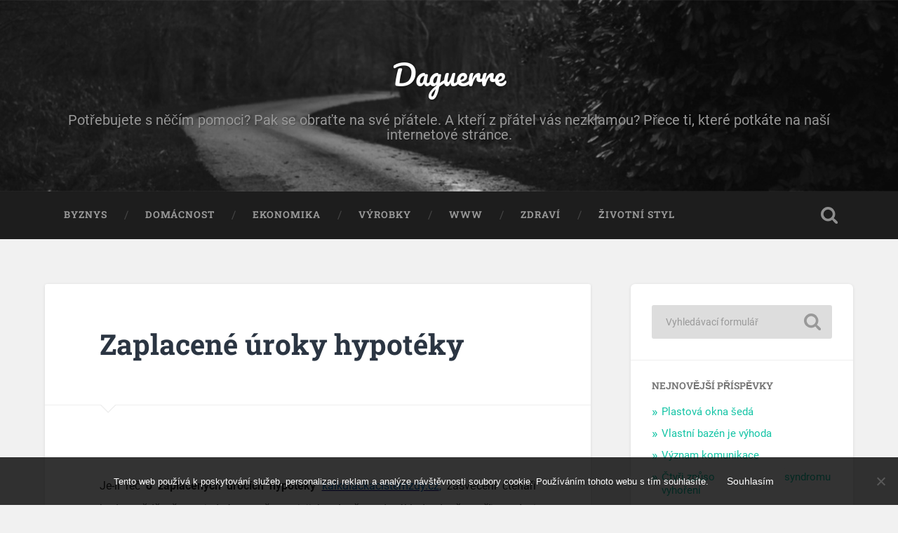

--- FILE ---
content_type: text/html; charset=UTF-8
request_url: https://www.daguerre.cz/zaplacene-uroky-hypoteky/
body_size: 10489
content:
<!DOCTYPE html>

<html lang="cs">

	<head>
		
		<meta charset="UTF-8">
		<meta name="viewport" content="width=device-width, initial-scale=1.0, maximum-scale=1.0, user-scalable=no" >
						 
		<meta name='robots' content='index, follow, max-image-preview:large, max-snippet:-1, max-video-preview:-1' />

	<!-- This site is optimized with the Yoast SEO plugin v26.7 - https://yoast.com/wordpress/plugins/seo/ -->
	<title>Zaplacené úroky hypotéky</title>
	<meta name="description" content="Když si sjednáte hypotéku na pořízení bydlení či dalších bytových potřeb, máte zákonný nárok na odpočet uhrazených úroků z daňového základu daně z příjmu." />
	<link rel="canonical" href="https://www.daguerre.cz/zaplacene-uroky-hypoteky/" />
	<meta property="og:locale" content="cs_CZ" />
	<meta property="og:type" content="article" />
	<meta property="og:title" content="Zaplacené úroky hypotéky" />
	<meta property="og:description" content="Když si sjednáte hypotéku na pořízení bydlení či dalších bytových potřeb, máte zákonný nárok na odpočet uhrazených úroků z daňového základu daně z příjmu." />
	<meta property="og:url" content="https://www.daguerre.cz/zaplacene-uroky-hypoteky/" />
	<meta property="og:site_name" content="Daguerre" />
	<meta property="article:published_time" content="2020-08-11T07:44:51+00:00" />
	<meta property="article:modified_time" content="2023-05-15T00:25:19+00:00" />
	<meta name="author" content="devene" />
	<meta name="twitter:card" content="summary_large_image" />
	<meta name="twitter:label1" content="Napsal(a)" />
	<meta name="twitter:data1" content="devene" />
	<meta name="twitter:label2" content="Odhadovaná doba čtení" />
	<meta name="twitter:data2" content="2 minuty" />
	<!-- / Yoast SEO plugin. -->


<style id='wp-img-auto-sizes-contain-inline-css' type='text/css'>
img:is([sizes=auto i],[sizes^="auto," i]){contain-intrinsic-size:3000px 1500px}
/*# sourceURL=wp-img-auto-sizes-contain-inline-css */
</style>
<style id='wp-block-library-inline-css' type='text/css'>
:root{--wp-block-synced-color:#7a00df;--wp-block-synced-color--rgb:122,0,223;--wp-bound-block-color:var(--wp-block-synced-color);--wp-editor-canvas-background:#ddd;--wp-admin-theme-color:#007cba;--wp-admin-theme-color--rgb:0,124,186;--wp-admin-theme-color-darker-10:#006ba1;--wp-admin-theme-color-darker-10--rgb:0,107,160.5;--wp-admin-theme-color-darker-20:#005a87;--wp-admin-theme-color-darker-20--rgb:0,90,135;--wp-admin-border-width-focus:2px}@media (min-resolution:192dpi){:root{--wp-admin-border-width-focus:1.5px}}.wp-element-button{cursor:pointer}:root .has-very-light-gray-background-color{background-color:#eee}:root .has-very-dark-gray-background-color{background-color:#313131}:root .has-very-light-gray-color{color:#eee}:root .has-very-dark-gray-color{color:#313131}:root .has-vivid-green-cyan-to-vivid-cyan-blue-gradient-background{background:linear-gradient(135deg,#00d084,#0693e3)}:root .has-purple-crush-gradient-background{background:linear-gradient(135deg,#34e2e4,#4721fb 50%,#ab1dfe)}:root .has-hazy-dawn-gradient-background{background:linear-gradient(135deg,#faaca8,#dad0ec)}:root .has-subdued-olive-gradient-background{background:linear-gradient(135deg,#fafae1,#67a671)}:root .has-atomic-cream-gradient-background{background:linear-gradient(135deg,#fdd79a,#004a59)}:root .has-nightshade-gradient-background{background:linear-gradient(135deg,#330968,#31cdcf)}:root .has-midnight-gradient-background{background:linear-gradient(135deg,#020381,#2874fc)}:root{--wp--preset--font-size--normal:16px;--wp--preset--font-size--huge:42px}.has-regular-font-size{font-size:1em}.has-larger-font-size{font-size:2.625em}.has-normal-font-size{font-size:var(--wp--preset--font-size--normal)}.has-huge-font-size{font-size:var(--wp--preset--font-size--huge)}.has-text-align-center{text-align:center}.has-text-align-left{text-align:left}.has-text-align-right{text-align:right}.has-fit-text{white-space:nowrap!important}#end-resizable-editor-section{display:none}.aligncenter{clear:both}.items-justified-left{justify-content:flex-start}.items-justified-center{justify-content:center}.items-justified-right{justify-content:flex-end}.items-justified-space-between{justify-content:space-between}.screen-reader-text{border:0;clip-path:inset(50%);height:1px;margin:-1px;overflow:hidden;padding:0;position:absolute;width:1px;word-wrap:normal!important}.screen-reader-text:focus{background-color:#ddd;clip-path:none;color:#444;display:block;font-size:1em;height:auto;left:5px;line-height:normal;padding:15px 23px 14px;text-decoration:none;top:5px;width:auto;z-index:100000}html :where(.has-border-color){border-style:solid}html :where([style*=border-top-color]){border-top-style:solid}html :where([style*=border-right-color]){border-right-style:solid}html :where([style*=border-bottom-color]){border-bottom-style:solid}html :where([style*=border-left-color]){border-left-style:solid}html :where([style*=border-width]){border-style:solid}html :where([style*=border-top-width]){border-top-style:solid}html :where([style*=border-right-width]){border-right-style:solid}html :where([style*=border-bottom-width]){border-bottom-style:solid}html :where([style*=border-left-width]){border-left-style:solid}html :where(img[class*=wp-image-]){height:auto;max-width:100%}:where(figure){margin:0 0 1em}html :where(.is-position-sticky){--wp-admin--admin-bar--position-offset:var(--wp-admin--admin-bar--height,0px)}@media screen and (max-width:600px){html :where(.is-position-sticky){--wp-admin--admin-bar--position-offset:0px}}

/*# sourceURL=wp-block-library-inline-css */
</style><style id='global-styles-inline-css' type='text/css'>
:root{--wp--preset--aspect-ratio--square: 1;--wp--preset--aspect-ratio--4-3: 4/3;--wp--preset--aspect-ratio--3-4: 3/4;--wp--preset--aspect-ratio--3-2: 3/2;--wp--preset--aspect-ratio--2-3: 2/3;--wp--preset--aspect-ratio--16-9: 16/9;--wp--preset--aspect-ratio--9-16: 9/16;--wp--preset--color--black: #222;--wp--preset--color--cyan-bluish-gray: #abb8c3;--wp--preset--color--white: #fff;--wp--preset--color--pale-pink: #f78da7;--wp--preset--color--vivid-red: #cf2e2e;--wp--preset--color--luminous-vivid-orange: #ff6900;--wp--preset--color--luminous-vivid-amber: #fcb900;--wp--preset--color--light-green-cyan: #7bdcb5;--wp--preset--color--vivid-green-cyan: #00d084;--wp--preset--color--pale-cyan-blue: #8ed1fc;--wp--preset--color--vivid-cyan-blue: #0693e3;--wp--preset--color--vivid-purple: #9b51e0;--wp--preset--color--accent: #13C4A5;--wp--preset--color--dark-gray: #444;--wp--preset--color--medium-gray: #666;--wp--preset--color--light-gray: #888;--wp--preset--gradient--vivid-cyan-blue-to-vivid-purple: linear-gradient(135deg,rgb(6,147,227) 0%,rgb(155,81,224) 100%);--wp--preset--gradient--light-green-cyan-to-vivid-green-cyan: linear-gradient(135deg,rgb(122,220,180) 0%,rgb(0,208,130) 100%);--wp--preset--gradient--luminous-vivid-amber-to-luminous-vivid-orange: linear-gradient(135deg,rgb(252,185,0) 0%,rgb(255,105,0) 100%);--wp--preset--gradient--luminous-vivid-orange-to-vivid-red: linear-gradient(135deg,rgb(255,105,0) 0%,rgb(207,46,46) 100%);--wp--preset--gradient--very-light-gray-to-cyan-bluish-gray: linear-gradient(135deg,rgb(238,238,238) 0%,rgb(169,184,195) 100%);--wp--preset--gradient--cool-to-warm-spectrum: linear-gradient(135deg,rgb(74,234,220) 0%,rgb(151,120,209) 20%,rgb(207,42,186) 40%,rgb(238,44,130) 60%,rgb(251,105,98) 80%,rgb(254,248,76) 100%);--wp--preset--gradient--blush-light-purple: linear-gradient(135deg,rgb(255,206,236) 0%,rgb(152,150,240) 100%);--wp--preset--gradient--blush-bordeaux: linear-gradient(135deg,rgb(254,205,165) 0%,rgb(254,45,45) 50%,rgb(107,0,62) 100%);--wp--preset--gradient--luminous-dusk: linear-gradient(135deg,rgb(255,203,112) 0%,rgb(199,81,192) 50%,rgb(65,88,208) 100%);--wp--preset--gradient--pale-ocean: linear-gradient(135deg,rgb(255,245,203) 0%,rgb(182,227,212) 50%,rgb(51,167,181) 100%);--wp--preset--gradient--electric-grass: linear-gradient(135deg,rgb(202,248,128) 0%,rgb(113,206,126) 100%);--wp--preset--gradient--midnight: linear-gradient(135deg,rgb(2,3,129) 0%,rgb(40,116,252) 100%);--wp--preset--font-size--small: 16px;--wp--preset--font-size--medium: 20px;--wp--preset--font-size--large: 24px;--wp--preset--font-size--x-large: 42px;--wp--preset--font-size--regular: 18px;--wp--preset--font-size--larger: 32px;--wp--preset--spacing--20: 0.44rem;--wp--preset--spacing--30: 0.67rem;--wp--preset--spacing--40: 1rem;--wp--preset--spacing--50: 1.5rem;--wp--preset--spacing--60: 2.25rem;--wp--preset--spacing--70: 3.38rem;--wp--preset--spacing--80: 5.06rem;--wp--preset--shadow--natural: 6px 6px 9px rgba(0, 0, 0, 0.2);--wp--preset--shadow--deep: 12px 12px 50px rgba(0, 0, 0, 0.4);--wp--preset--shadow--sharp: 6px 6px 0px rgba(0, 0, 0, 0.2);--wp--preset--shadow--outlined: 6px 6px 0px -3px rgb(255, 255, 255), 6px 6px rgb(0, 0, 0);--wp--preset--shadow--crisp: 6px 6px 0px rgb(0, 0, 0);}:where(.is-layout-flex){gap: 0.5em;}:where(.is-layout-grid){gap: 0.5em;}body .is-layout-flex{display: flex;}.is-layout-flex{flex-wrap: wrap;align-items: center;}.is-layout-flex > :is(*, div){margin: 0;}body .is-layout-grid{display: grid;}.is-layout-grid > :is(*, div){margin: 0;}:where(.wp-block-columns.is-layout-flex){gap: 2em;}:where(.wp-block-columns.is-layout-grid){gap: 2em;}:where(.wp-block-post-template.is-layout-flex){gap: 1.25em;}:where(.wp-block-post-template.is-layout-grid){gap: 1.25em;}.has-black-color{color: var(--wp--preset--color--black) !important;}.has-cyan-bluish-gray-color{color: var(--wp--preset--color--cyan-bluish-gray) !important;}.has-white-color{color: var(--wp--preset--color--white) !important;}.has-pale-pink-color{color: var(--wp--preset--color--pale-pink) !important;}.has-vivid-red-color{color: var(--wp--preset--color--vivid-red) !important;}.has-luminous-vivid-orange-color{color: var(--wp--preset--color--luminous-vivid-orange) !important;}.has-luminous-vivid-amber-color{color: var(--wp--preset--color--luminous-vivid-amber) !important;}.has-light-green-cyan-color{color: var(--wp--preset--color--light-green-cyan) !important;}.has-vivid-green-cyan-color{color: var(--wp--preset--color--vivid-green-cyan) !important;}.has-pale-cyan-blue-color{color: var(--wp--preset--color--pale-cyan-blue) !important;}.has-vivid-cyan-blue-color{color: var(--wp--preset--color--vivid-cyan-blue) !important;}.has-vivid-purple-color{color: var(--wp--preset--color--vivid-purple) !important;}.has-black-background-color{background-color: var(--wp--preset--color--black) !important;}.has-cyan-bluish-gray-background-color{background-color: var(--wp--preset--color--cyan-bluish-gray) !important;}.has-white-background-color{background-color: var(--wp--preset--color--white) !important;}.has-pale-pink-background-color{background-color: var(--wp--preset--color--pale-pink) !important;}.has-vivid-red-background-color{background-color: var(--wp--preset--color--vivid-red) !important;}.has-luminous-vivid-orange-background-color{background-color: var(--wp--preset--color--luminous-vivid-orange) !important;}.has-luminous-vivid-amber-background-color{background-color: var(--wp--preset--color--luminous-vivid-amber) !important;}.has-light-green-cyan-background-color{background-color: var(--wp--preset--color--light-green-cyan) !important;}.has-vivid-green-cyan-background-color{background-color: var(--wp--preset--color--vivid-green-cyan) !important;}.has-pale-cyan-blue-background-color{background-color: var(--wp--preset--color--pale-cyan-blue) !important;}.has-vivid-cyan-blue-background-color{background-color: var(--wp--preset--color--vivid-cyan-blue) !important;}.has-vivid-purple-background-color{background-color: var(--wp--preset--color--vivid-purple) !important;}.has-black-border-color{border-color: var(--wp--preset--color--black) !important;}.has-cyan-bluish-gray-border-color{border-color: var(--wp--preset--color--cyan-bluish-gray) !important;}.has-white-border-color{border-color: var(--wp--preset--color--white) !important;}.has-pale-pink-border-color{border-color: var(--wp--preset--color--pale-pink) !important;}.has-vivid-red-border-color{border-color: var(--wp--preset--color--vivid-red) !important;}.has-luminous-vivid-orange-border-color{border-color: var(--wp--preset--color--luminous-vivid-orange) !important;}.has-luminous-vivid-amber-border-color{border-color: var(--wp--preset--color--luminous-vivid-amber) !important;}.has-light-green-cyan-border-color{border-color: var(--wp--preset--color--light-green-cyan) !important;}.has-vivid-green-cyan-border-color{border-color: var(--wp--preset--color--vivid-green-cyan) !important;}.has-pale-cyan-blue-border-color{border-color: var(--wp--preset--color--pale-cyan-blue) !important;}.has-vivid-cyan-blue-border-color{border-color: var(--wp--preset--color--vivid-cyan-blue) !important;}.has-vivid-purple-border-color{border-color: var(--wp--preset--color--vivid-purple) !important;}.has-vivid-cyan-blue-to-vivid-purple-gradient-background{background: var(--wp--preset--gradient--vivid-cyan-blue-to-vivid-purple) !important;}.has-light-green-cyan-to-vivid-green-cyan-gradient-background{background: var(--wp--preset--gradient--light-green-cyan-to-vivid-green-cyan) !important;}.has-luminous-vivid-amber-to-luminous-vivid-orange-gradient-background{background: var(--wp--preset--gradient--luminous-vivid-amber-to-luminous-vivid-orange) !important;}.has-luminous-vivid-orange-to-vivid-red-gradient-background{background: var(--wp--preset--gradient--luminous-vivid-orange-to-vivid-red) !important;}.has-very-light-gray-to-cyan-bluish-gray-gradient-background{background: var(--wp--preset--gradient--very-light-gray-to-cyan-bluish-gray) !important;}.has-cool-to-warm-spectrum-gradient-background{background: var(--wp--preset--gradient--cool-to-warm-spectrum) !important;}.has-blush-light-purple-gradient-background{background: var(--wp--preset--gradient--blush-light-purple) !important;}.has-blush-bordeaux-gradient-background{background: var(--wp--preset--gradient--blush-bordeaux) !important;}.has-luminous-dusk-gradient-background{background: var(--wp--preset--gradient--luminous-dusk) !important;}.has-pale-ocean-gradient-background{background: var(--wp--preset--gradient--pale-ocean) !important;}.has-electric-grass-gradient-background{background: var(--wp--preset--gradient--electric-grass) !important;}.has-midnight-gradient-background{background: var(--wp--preset--gradient--midnight) !important;}.has-small-font-size{font-size: var(--wp--preset--font-size--small) !important;}.has-medium-font-size{font-size: var(--wp--preset--font-size--medium) !important;}.has-large-font-size{font-size: var(--wp--preset--font-size--large) !important;}.has-x-large-font-size{font-size: var(--wp--preset--font-size--x-large) !important;}
/*# sourceURL=global-styles-inline-css */
</style>

<style id='classic-theme-styles-inline-css' type='text/css'>
/*! This file is auto-generated */
.wp-block-button__link{color:#fff;background-color:#32373c;border-radius:9999px;box-shadow:none;text-decoration:none;padding:calc(.667em + 2px) calc(1.333em + 2px);font-size:1.125em}.wp-block-file__button{background:#32373c;color:#fff;text-decoration:none}
/*# sourceURL=/wp-includes/css/classic-themes.min.css */
</style>
<link rel='stylesheet' id='cookie-notice-front-css' href='https://www.daguerre.cz/wp-content/plugins/cookie-notice/css/front.min.css?ver=2.5.11' type='text/css' media='all' />
<link rel='stylesheet' id='kk-star-ratings-css' href='https://www.daguerre.cz/wp-content/plugins/kk-star-ratings/src/core/public/css/kk-star-ratings.min.css?ver=5.4.10.3' type='text/css' media='all' />
<link rel='stylesheet' id='baskerville_googleFonts-css' href='https://www.daguerre.cz/wp-content/themes/baskerville/assets/css/fonts.css?ver=6.9' type='text/css' media='all' />
<link rel='stylesheet' id='baskerville_style-css' href='https://www.daguerre.cz/wp-content/themes/baskerville/style.css?ver=2.2.2' type='text/css' media='all' />
<script type="text/javascript" src="https://www.daguerre.cz/wp-includes/js/jquery/jquery.min.js?ver=3.7.1" id="jquery-core-js"></script>
<script type="text/javascript" src="https://www.daguerre.cz/wp-includes/js/jquery/jquery-migrate.min.js?ver=3.4.1" id="jquery-migrate-js"></script>
<script type="text/javascript" src="https://www.daguerre.cz/wp-includes/js/imagesloaded.min.js?ver=5.0.0" id="imagesloaded-js"></script>
<script type="text/javascript" src="https://www.daguerre.cz/wp-includes/js/masonry.min.js?ver=4.2.2" id="masonry-js"></script>
<script type="text/javascript" src="https://www.daguerre.cz/wp-content/themes/baskerville/assets/js/jquery.flexslider-min.js?ver=2.7.2" id="baskerville_flexslider-js"></script>
<script type="text/javascript" src="https://www.daguerre.cz/wp-content/themes/baskerville/assets/js/global.js?ver=2.2.2" id="baskerville_global-js"></script>
<link rel="alternate" type="application/ld+json" href="https://www.daguerre.cz/zaplacene-uroky-hypoteky/?format=application/ld+json" title="Structured Descriptor Document (JSON-LD format)"><script type="application/ld+json" data-source="DataFeed:WordPress" data-schema="1388-post-Default">{"@context":"https:\/\/schema.org\/","@type":"Article","@id":"https:\/\/www.daguerre.cz\/zaplacene-uroky-hypoteky\/#Article","mainEntityOfPage":"https:\/\/www.daguerre.cz\/zaplacene-uroky-hypoteky\/","headline":"Zaplacen\u00e9 \u00faroky hypot\u00e9ky","name":"Zaplacen\u00e9 \u00faroky hypot\u00e9ky","description":"Kdy\u017e si sjedn\u00e1te hypot\u00e9ku na po\u0159\u00edzen\u00ed bydlen\u00ed \u010di dal\u0161\u00edch bytov\u00fdch pot\u0159eb, m\u00e1te z\u00e1konn\u00fd n\u00e1rok na odpo\u010det uhrazen\u00fdch \u00farok\u016f z da\u0148ov\u00e9ho z\u00e1kladu dan\u011b z p\u0159\u00edjmu.","datePublished":"2021-06-11","dateModified":"2023-05-15","author":{"@type":"Person","@id":"https:\/\/www.daguerre.cz\/author\/devene\/#Person","name":"devene","url":"https:\/\/www.daguerre.cz\/author\/devene\/","identifier":1,"image":{"@type":"ImageObject","@id":"https:\/\/secure.gravatar.com\/avatar\/093836c6bc976bea6a4c3cd39f9136c261430c33201aa865249fef2be34e3fdb?s=96&d=mm&r=g","url":"https:\/\/secure.gravatar.com\/avatar\/093836c6bc976bea6a4c3cd39f9136c261430c33201aa865249fef2be34e3fdb?s=96&d=mm&r=g","height":96,"width":96}},"publisher":{"@type":"Organization","name":"daguerre.cz","logo":{"@type":"ImageObject","@id":"\/logo.png","url":"\/logo.png","width":600,"height":60}},"image":{"@type":"ImageObject","@id":"https:\/\/www.daguerre.cz\/wp-content\/uploads\/mortgage-5266520_960_720.jpg","url":"https:\/\/www.daguerre.cz\/wp-content\/uploads\/mortgage-5266520_960_720.jpg","height":0,"width":0},"url":"https:\/\/www.daguerre.cz\/zaplacene-uroky-hypoteky\/","about":["Byznys"],"wordCount":434,"articleBody":"       Je-li \u0159e\u010d o zaplacen\u00fdch \u00faroc\u00edch hypot\u00e9ky kalkulackacistemzdy.cz, zasv\u011bcen\u00ed \u010dten\u00e1\u0159i budou v\u011bd\u011bt, \u017ee se jedn\u00e1 o mo\u017enost jejich odpo\u010dtu od z\u00e1kladu dan\u011b z p\u0159\u00edjmu. A ti nezasv\u011bcen\u00ed se kone\u010dn\u011b dozv\u00ed, jak\u00fdm zp\u016fsobem je mo\u017en\u00e9 si sn\u00ed\u017eit da\u0148ov\u00fd z\u00e1klad a tak odv\u00e9st st\u00e1tu ni\u017e\u0161\u00ed da\u0148. Ov\u0161em nemyslete, \u017ee si m\u016f\u017eete ode\u010d\u00edst uhrazen\u00e9 \u00faroky z jen tak n\u011bjak\u00e9ho \u00fav\u011bru. Pravidla pro tyto \u00falevy na dani jsou p\u0159esn\u011b stanovena z\u00e1konem.Ale poj\u010fme na to od za\u010d\u00e1tku. Hypot\u00e9ka, o n\u00ed\u017e je \u0159e\u010d, mus\u00ed b\u00fdt uzav\u0159ena na financov\u00e1n\u00ed bydlen\u00ed a dal\u0161\u00edch bytov\u00fdch pot\u0159eb. To znamen\u00e1, \u017ee si klient otev\u0159el \u00fav\u011br u stavebn\u00edho spo\u0159en\u00ed, anebo si sjednal bankovn\u00ed hypot\u00e9ku na bydlen\u00ed. Ale to nen\u00ed jedin\u00e1 podm\u00ednka: da\u0148ov\u00fd poplatn\u00edk mus\u00ed nav\u00edc b\u00fdt majitelem nemovitosti, na jej\u00ed\u017e po\u0159\u00edzen\u00ed \u010di vybaven\u00ed si finan\u010dn\u00ed prost\u0159edky vyp\u016fj\u010dil. A aby m\u011bl ka\u017ed\u00fd z\u00e1jemce o hypot\u00e9ku a n\u00e1sledn\u00fd odpo\u010det zaplacen\u00fdch \u00farok\u016f od z\u00e1kladu dan\u011b z p\u0159\u00edjmu jasno, i tohle z\u00e1kon naprosto p\u0159esn\u011b definuje. M\u016f\u017ee se jednat o v\u00fdstavbu nemovitosti, rekonstrukci rodinn\u00e9ho domu nebo bytu, koupi pozemku, apod. Maxim\u00e1ln\u00ed \u010d\u00e1stka, o ni\u017e se m\u016f\u017ee da\u0148ov\u00fd z\u00e1klad sn\u00ed\u017eit, \u010din\u00ed 300 tis\u00edc K\u010d za to kter\u00e9 zda\u0148ovac\u00ed obdob\u00ed.A jak to funguje v praxi? Na konci zda\u0148ovac\u00edho obdob\u00ed za\u0161le banka sv\u00fdm klient\u016fm Potvrzen\u00ed o v\u00fd\u0161i uhrazen\u00fdch \u00farok\u016f z hypot\u00e9ky. To prob\u00edh\u00e1 zpravidla ji\u017e v lednu a v\u011bt\u0161ina bankovn\u00edch klient\u016f najde potvrzen\u00ed ve sv\u00e9m internetov\u00e9m bankovnictv\u00ed.Pokud jste zam\u011bstnanec, jednodu\u0161e odevzd\u00e1te tohle potvrzen\u00ed sv\u00e9 mzdov\u00e9 \u00fa\u010detn\u00ed a ta se o ostatn\u00ed postar\u00e1. Jestli\u017ee jste osoba samostatn\u011b v\u00fdd\u011ble\u010dn\u011b \u010dinn\u00e1, mus\u00edte po ukon\u010den\u00ed hospod\u00e1\u0159sk\u00e9ho roku podat finan\u010dn\u00edmu \u00fa\u0159adu P\u0159izn\u00e1n\u00ed k dani z p\u0159\u00edjm\u016f. A tady p\u0159ich\u00e1z\u00ed va\u0161e chv\u00edle \u2013 p\u0159i v\u00fdpo\u010dtu da\u0148ov\u00e9ho z\u00e1kladu (tj. zdaniteln\u00e9 p\u0159\u00edjmy m\u00ednus zapo\u010ditateln\u00e9 v\u00fddaje = zisk = da\u0148ov\u00fd z\u00e1klad) si v\u00fd\u0161i \u00farok\u016f ode\u010dtete, da\u0148ov\u00fd z\u00e1klad se v\u00e1m tedy sn\u00ed\u017e\u00ed. P\u0159i odevzd\u00e1n\u00ed P\u0159izn\u00e1n\u00ed finan\u010dn\u00edmu \u00fa\u0159adu, nezapome\u0148te Potvrzen\u00ed o v\u00fd\u0161i zaplacen\u00fdch \u00farok\u016f z hypot\u00e9ky p\u0159ilo\u017eit.                                                                                                                                                                                                                                                                                                                                                                                          4.2\/5 - (8 votes)        "}</script>
<script type="application/ld+json" data-source="DataFeed:WordPress" data-schema="Breadcrumb">{"@context":"https:\/\/schema.org\/","@type":"BreadcrumbList","itemListElement":[{"@type":"ListItem","position":1,"name":"Zaplacen\u00e9 \u00faroky hypot\u00e9ky","item":"https:\/\/www.daguerre.cz\/zaplacene-uroky-hypoteky\/#breadcrumbitem"}]}</script>
<script type="application/ld+json">{
    "@context": "https://schema.org/",
    "@type": "CreativeWorkSeries",
    "name": "Zaplacené úroky hypotéky",
    "aggregateRating": {
        "@type": "AggregateRating",
        "ratingValue": "4.2",
        "bestRating": "5",
        "ratingCount": "8"
    }
}</script><link rel="icon" type="image/png" href="/wp-content/uploads/fbrfg/favicon-96x96.png" sizes="96x96" />
<link rel="icon" type="image/svg+xml" href="/wp-content/uploads/fbrfg/favicon.svg" />
<link rel="shortcut icon" href="/wp-content/uploads/fbrfg/favicon.ico" />
<link rel="apple-touch-icon" sizes="180x180" href="/wp-content/uploads/fbrfg/apple-touch-icon.png" />
<link rel="manifest" href="/wp-content/uploads/fbrfg/site.webmanifest" />		<style type="text/css" id="wp-custom-css">
			.home .featured-media img {
	width: 100%;
}
.single .featured-media {
	display: none;
}		</style>
			
	</head>
	
	<body class="wp-singular post-template-default single single-post postid-1388 single-format-standard wp-theme-baskerville cookies-not-set has-featured-image single single-post">

		
		<a class="skip-link button" href="#site-content">Přeskočit na obsah</a>
	
		<div class="header section small-padding bg-dark bg-image" style="background-image: url( https://www.daguerre.cz/wp-content/themes/baskerville/assets/images/header.jpg );">
		
			<div class="cover"></div>
			
			<div class="header-search-block bg-graphite hidden">
				<form role="search"  method="get" class="searchform" action="https://www.daguerre.cz/">
	<label for="search-form-6965de308373a">
		<span class="screen-reader-text">Hledat:</span>
		<input type="search" id="search-form-6965de308373a" class="search-field" placeholder="Vyhledávací formulář" value="" name="s" />
	</label>
	<input type="submit" class="searchsubmit" value="Hledat" />
</form>
			</div><!-- .header-search-block -->
					
			<div class="header-inner section-inner">
			
				
					<div class="blog-title">
						<a href="https://www.daguerre.cz" rel="home">Daguerre</a>
					</div>
				
											<h3 class="blog-description">
Potřebujete s něčím pomoci? Pak se obraťte na své přátele. A kteří z přátel vás nezklamou? Přece ti, které potkáte na naší internetové stránce.</h3>
									
											
			</div><!-- .header-inner -->
						
		</div><!-- .header -->
		
		<div class="navigation section no-padding bg-dark">
		
			<div class="navigation-inner section-inner">
			
				<button class="nav-toggle toggle fleft hidden">
					
					<div class="bar"></div>
					<div class="bar"></div>
					<div class="bar"></div>
					
				</button>
						
				<ul class="main-menu">
				
					<li id="menu-item-1575" class="menu-item menu-item-type-taxonomy menu-item-object-category current-post-ancestor current-menu-parent current-post-parent menu-item-1575"><a href="https://www.daguerre.cz/byznys/">Byznys</a></li>
<li id="menu-item-1576" class="menu-item menu-item-type-taxonomy menu-item-object-category menu-item-1576"><a href="https://www.daguerre.cz/domacnost/">Domácnost</a></li>
<li id="menu-item-1577" class="menu-item menu-item-type-taxonomy menu-item-object-category menu-item-1577"><a href="https://www.daguerre.cz/ekonomika/">Ekonomika</a></li>
<li id="menu-item-1578" class="menu-item menu-item-type-taxonomy menu-item-object-category menu-item-1578"><a href="https://www.daguerre.cz/vyrobky/">Výrobky</a></li>
<li id="menu-item-1579" class="menu-item menu-item-type-taxonomy menu-item-object-category menu-item-1579"><a href="https://www.daguerre.cz/www/">Www</a></li>
<li id="menu-item-1580" class="menu-item menu-item-type-taxonomy menu-item-object-category menu-item-1580"><a href="https://www.daguerre.cz/zdravi/">Zdraví</a></li>
<li id="menu-item-1581" class="menu-item menu-item-type-taxonomy menu-item-object-category menu-item-1581"><a href="https://www.daguerre.cz/zivotni-styl/">Životní styl</a></li>
											
				</ul><!-- .main-menu -->
				 
				<button class="search-toggle toggle fright">
					<span class="screen-reader-text">Přepnout vyhledávací pole</span>
				</button>
				 
				<div class="clear"></div>
				 
			</div><!-- .navigation-inner -->
			
		</div><!-- .navigation -->
		
		<div class="mobile-navigation section bg-graphite no-padding hidden">
					
			<ul class="mobile-menu">
			
				<li class="menu-item menu-item-type-taxonomy menu-item-object-category current-post-ancestor current-menu-parent current-post-parent menu-item-1575"><a href="https://www.daguerre.cz/byznys/">Byznys</a></li>
<li class="menu-item menu-item-type-taxonomy menu-item-object-category menu-item-1576"><a href="https://www.daguerre.cz/domacnost/">Domácnost</a></li>
<li class="menu-item menu-item-type-taxonomy menu-item-object-category menu-item-1577"><a href="https://www.daguerre.cz/ekonomika/">Ekonomika</a></li>
<li class="menu-item menu-item-type-taxonomy menu-item-object-category menu-item-1578"><a href="https://www.daguerre.cz/vyrobky/">Výrobky</a></li>
<li class="menu-item menu-item-type-taxonomy menu-item-object-category menu-item-1579"><a href="https://www.daguerre.cz/www/">Www</a></li>
<li class="menu-item menu-item-type-taxonomy menu-item-object-category menu-item-1580"><a href="https://www.daguerre.cz/zdravi/">Zdraví</a></li>
<li class="menu-item menu-item-type-taxonomy menu-item-object-category menu-item-1581"><a href="https://www.daguerre.cz/zivotni-styl/">Životní styl</a></li>
										
			 </ul><!-- .main-menu -->
		
		</div><!-- .mobile-navigation -->
<div class="wrapper section medium-padding" id="site-content">
										
	<div class="section-inner">
	
		<div class="content fleft">
												        
									
				<div id="post-1388" class="post-1388 post type-post status-publish format-standard has-post-thumbnail hentry category-byznys">

									
					<div class="post-header">

												
						    <h1 class="post-title"><a href="https://www.daguerre.cz/zaplacene-uroky-hypoteky/" rel="bookmark">Zaplacené úroky hypotéky</a></h1>

											    
					</div><!-- .post-header -->
					
										
						<div class="featured-media">
						
							<img width="1" height="1" src="https://www.daguerre.cz/wp-content/uploads/mortgage-5266520_960_720.jpg" class="attachment-post-image size-post-image wp-post-image" alt="" decoding="async" />									
						</div><!-- .featured-media -->
					
																			                                    	    
					<div class="post-content">
						
						<p><html> <head> <meta http-equiv="Content-Type" content="text/html; charset=UTF-8"> <meta http-equiv="Content-Type" content="text/html; charset=UTF-8"> <meta http-equiv="Content-Type" content="text/html; charset=UTF-8"> </head> <body> </p>
<p class="MsoBodyText" style="margin-bottom:6.0pt; text-align:justify; margin:0cm 0cm 7pt"><span style="font-size:12pt"><span style="background:white"><span style="text-justify:inter-ideograph"><span style="line-height:115%"><span style=\'font-family:"Times New Roman",serif\'><span style=\'font-family:"Book Antiqua","serif"\'><span style="color:#242424">Je-li řeč <b>o zaplacených úrocích hypotéky </b></span></span><span style=\'font-family:"Book Antiqua","serif"\'><span style="color:#0070c0"><a href="https://www.kalkulackacistemzdy.cz/danove-priznani-zaplacene-uroky-hypoteky"><span class="Internetovodkaz" style="color:navy"><span style="text-decoration:underline"><span style="color:#0070c0">kalkulackacistemzdy.cz</span></span></span></a>,</span></span><span style=\'font-family:"Book Antiqua","serif"\'><span style="color:#242424"> zasvěcení čtenáři budou vědět, že se jedná o možnost jejich odpočtu od základu daně z příjmu. A ti nezasvěcení se konečně dozví, jakým způsobem je možné si snížit daňový základ a tak odvést státu nižší daň. Ovšem nemyslete, že si můžete odečíst uhrazené úroky z jen tak nějakého úvěru. Pravidla pro tyto úlevy na dani jsou přesně stanovena zákonem.</span></span></span></span></span></span></span></p>
<p class="MsoBodyText" style="margin-bottom:6.0pt; text-align:justify; margin:0cm 0cm 7pt"><img decoding="async" alt="mortgage-5266520_960_720" data-rich-file-id="58075" src="https://daguerre.cz/wp-content/uploads/mortgage-5266520_960_720.jpg"></p>
<p class="MsoBodyText" style="margin-bottom:6.0pt; text-align:justify; margin:0cm 0cm 7pt"><span style="font-size:12pt"><span style="background:white"><span style="text-justify:inter-ideograph"><span style="line-height:115%"><span style=\'font-family:"Times New Roman",serif\'><span style=\'font-family:"Book Antiqua","serif"\'><span style="color:#242424">Ale pojďme na to od začátku. Hypotéka, o níž je řeč, musí být uzavřena na financování bydlení a dalších bytových potřeb. To znamená, že si klient otevřel úvěr u stavebního spoření, anebo si sjednal bankovní hypotéku na bydlení. Ale to není jediná podmínka: daňový poplatník musí navíc být majitelem nemovitosti, na jejíž pořízení či vybavení si finanční prostředky vypůjčil. A aby měl každý zájemce o hypotéku a následný odpočet zaplacených úroků od základu daně z příjmu jasno, i tohle zákon naprosto přesně definuje. Může se jednat o výstavbu nemovitosti, rekonstrukci rodinného domu nebo bytu, koupi pozemku, apod. Maximální částka, o niž se může daňový základ snížit, činí 300 tisíc Kč za to které zdaňovací období.</span></span></span></span></span></span></span></p>
<p class="MsoBodyText" style="margin-bottom:6.0pt; text-align:justify; margin:0cm 0cm 7pt"><img decoding="async" alt="apartment-406901_960_720" data-rich-file-id="58076" src="https://daguerre.cz/wp-content/uploads/apartment-406901_960_720_2.jpg"></p>
<p class="MsoBodyText" style="margin-bottom:6.0pt; text-align:justify; margin:0cm 0cm 7pt"><span style="font-size:12pt"><span style="background:white"><span style="text-justify:inter-ideograph"><span style="line-height:115%"><span style=\'font-family:"Times New Roman",serif\'><span style=\'font-family:"Book Antiqua","serif"\'><span style="color:#242424">A jak to funguje v praxi? Na konci zdaňovacího období zašle banka svým klientům Potvrzení o výši uhrazených úroků z hypotéky. To probíhá zpravidla již v lednu a většina bankovních klientů najde potvrzení ve svém internetovém bankovnictví.</span></span></span></span></span></span></span></p>
<p class="MsoBodyText" style="margin-bottom:6.0pt; text-align:justify; margin:0cm 0cm 7pt"><span style="font-size:12pt"><span style="background:white"><span style="text-justify:inter-ideograph"><span style="line-height:115%"><span style=\'font-family:"Times New Roman",serif\'><span style=\'font-family:"Book Antiqua","serif"\'><span style="color:#242424">Pokud jste zaměstnanec, jednoduše odevzdáte tohle potvrzení své mzdové účetní a ta se o ostatní postará. Jestliže jste osoba samostatně výdělečně činná, musíte po ukončení hospodářského roku podat finančnímu úřadu Přiznání k dani z příjmů. A tady přichází vaše chvíle – při výpočtu daňového základu (tj. zdanitelné příjmy mínus započitatelné výdaje = zisk = daňový základ) si výši úroků odečtete, daňový základ se vám tedy sníží. Při odevzdání Přiznání finančnímu úřadu, nezapomeňte Potvrzení o výši zaplacených úroků z hypotéky přiložit.</span></span></span></span></span></span></span></p>
<p> </body> </html></p>


<div class="kk-star-ratings kksr-auto kksr-align-left kksr-valign-bottom"
    data-payload='{&quot;align&quot;:&quot;left&quot;,&quot;id&quot;:&quot;1388&quot;,&quot;slug&quot;:&quot;default&quot;,&quot;valign&quot;:&quot;bottom&quot;,&quot;ignore&quot;:&quot;&quot;,&quot;reference&quot;:&quot;auto&quot;,&quot;class&quot;:&quot;&quot;,&quot;count&quot;:&quot;8&quot;,&quot;legendonly&quot;:&quot;&quot;,&quot;readonly&quot;:&quot;&quot;,&quot;score&quot;:&quot;4.2&quot;,&quot;starsonly&quot;:&quot;&quot;,&quot;best&quot;:&quot;5&quot;,&quot;gap&quot;:&quot;5&quot;,&quot;greet&quot;:&quot;&quot;,&quot;legend&quot;:&quot;4.2\/5 - (8 votes)&quot;,&quot;size&quot;:&quot;20&quot;,&quot;title&quot;:&quot;Zaplacené úroky hypotéky&quot;,&quot;width&quot;:&quot;102.5&quot;,&quot;_legend&quot;:&quot;{score}\/{best} - ({count} {votes})&quot;,&quot;font_factor&quot;:&quot;1.25&quot;}'>
            
<div class="kksr-stars">
    
<div class="kksr-stars-inactive">
            <div class="kksr-star" data-star="1" style="padding-right: 5px">
            

<div class="kksr-icon" style="width: 20px; height: 20px;"></div>
        </div>
            <div class="kksr-star" data-star="2" style="padding-right: 5px">
            

<div class="kksr-icon" style="width: 20px; height: 20px;"></div>
        </div>
            <div class="kksr-star" data-star="3" style="padding-right: 5px">
            

<div class="kksr-icon" style="width: 20px; height: 20px;"></div>
        </div>
            <div class="kksr-star" data-star="4" style="padding-right: 5px">
            

<div class="kksr-icon" style="width: 20px; height: 20px;"></div>
        </div>
            <div class="kksr-star" data-star="5" style="padding-right: 5px">
            

<div class="kksr-icon" style="width: 20px; height: 20px;"></div>
        </div>
    </div>
    
<div class="kksr-stars-active" style="width: 102.5px;">
            <div class="kksr-star" style="padding-right: 5px">
            

<div class="kksr-icon" style="width: 20px; height: 20px;"></div>
        </div>
            <div class="kksr-star" style="padding-right: 5px">
            

<div class="kksr-icon" style="width: 20px; height: 20px;"></div>
        </div>
            <div class="kksr-star" style="padding-right: 5px">
            

<div class="kksr-icon" style="width: 20px; height: 20px;"></div>
        </div>
            <div class="kksr-star" style="padding-right: 5px">
            

<div class="kksr-icon" style="width: 20px; height: 20px;"></div>
        </div>
            <div class="kksr-star" style="padding-right: 5px">
            

<div class="kksr-icon" style="width: 20px; height: 20px;"></div>
        </div>
    </div>
</div>
                

<div class="kksr-legend" style="font-size: 16px;">
            4.2/5 - (8 votes)    </div>
    </div>
						
						<div class="clear"></div>
									        
					</div><!-- .post-content -->
					            					
					<div class="post-meta-container">
						
						<div class="post-author">
						
							<div class="post-author-content">
							
								<h4>devene</h4>
								
																
								<div class="author-links">
									
									<a class="author-link-posts" href="https://www.daguerre.cz/author/devene/">Archiv autora</a>
									
																		
								</div><!-- .author-links -->
							
							</div><!-- .post-author-content -->
						
						</div><!-- .post-author -->
						
						<div class="post-meta">
						
							<p class="post-date">11.6.2021</p>
							
														
							<p class="post-categories"><a href="https://www.daguerre.cz/byznys/" rel="category tag">Byznys</a></p>
							
														
							<div class="clear"></div>
							
							<div class="post-nav">
							
																
									<a class="post-nav-prev" href="https://www.daguerre.cz/koupite-si-druzstevni-byt/">Předchozí příspěvek</a>
							
																		
									<a class="post-nav-next" href="https://www.daguerre.cz/ktery-web-je-ten-pravy/">Následující příspěvek</a>
							
																		
								<div class="clear"></div>
							
							</div><!-- .post-nav -->
						
						</div><!-- .post-meta -->
						
						<div class="clear"></div>
							
					</div><!-- .post-meta-container -->
																		
																	                        
						
			</div><!-- .post -->
		
		</div><!-- .content -->
		
		
	<div class="sidebar fright" role="complementary">
	
		<div class="widget widget_search"><div class="widget-content"><form role="search"  method="get" class="searchform" action="https://www.daguerre.cz/">
	<label for="search-form-6965de30893a8">
		<span class="screen-reader-text">Hledat:</span>
		<input type="search" id="search-form-6965de30893a8" class="search-field" placeholder="Vyhledávací formulář" value="" name="s" />
	</label>
	<input type="submit" class="searchsubmit" value="Hledat" />
</form>
</div><div class="clear"></div></div>
		<div class="widget widget_recent_entries"><div class="widget-content">
		<h3 class="widget-title">Nejnovější příspěvky</h3>
		<ul>
											<li>
					<a href="https://www.daguerre.cz/plastova-okna-seda/">Plastová okna šedá</a>
									</li>
											<li>
					<a href="https://www.daguerre.cz/vlastni-bazen-je-vyhoda/">Vlastní bazén je výhoda</a>
									</li>
											<li>
					<a href="https://www.daguerre.cz/vyznam-komunikace/">Význam komunikace</a>
									</li>
											<li>
					<a href="https://www.daguerre.cz/ctyri-zpusoby-jak-predejit-syndromu-vyhoreni/">Čtyři způsoby, jak předejít syndromu vyhoření</a>
									</li>
											<li>
					<a href="https://www.daguerre.cz/kvalitni-vodni-dymka/">Kvalitní vodní dýmka</a>
									</li>
					</ul>

		</div><div class="clear"></div></div>		
	</div><!-- .sidebar -->

		
		<div class="clear"></div>
		
	</div><!-- .section-inner -->

</div><!-- .wrapper -->
		

<div class="credits section bg-dark small-padding">

	<div class="credits-inner section-inner">

		<p class="credits-left fleft">
		
			&copy; 2026 <a href="https://www.daguerre.cz/">Daguerre</a><span> &mdash; Běží na <a href="http://www.wordpress.org">WordPress</a></span>
		
		</p>
		
		<p class="credits-right fright">
			
			<span>Šablonu vytvořil <a href="https://andersnoren.se">Anders Noren</a> &mdash; </span><a class="tothetop" href="#">Nahoru &uarr;</a>
			
		</p>
		
		<div class="clear"></div>
	
	</div><!-- .credits-inner -->
	
</div><!-- .credits -->

<script type="speculationrules">
{"prefetch":[{"source":"document","where":{"and":[{"href_matches":"/*"},{"not":{"href_matches":["/wp-*.php","/wp-admin/*","/wp-content/uploads/*","/wp-content/*","/wp-content/plugins/*","/wp-content/themes/baskerville/*","/*\\?(.+)"]}},{"not":{"selector_matches":"a[rel~=\"nofollow\"]"}},{"not":{"selector_matches":".no-prefetch, .no-prefetch a"}}]},"eagerness":"conservative"}]}
</script>
<script type="text/javascript" id="cookie-notice-front-js-before">
/* <![CDATA[ */
var cnArgs = {"ajaxUrl":"https:\/\/www.daguerre.cz\/wp-admin\/admin-ajax.php","nonce":"a4dac8ae00","hideEffect":"fade","position":"bottom","onScroll":true,"onScrollOffset":250,"onClick":false,"cookieName":"cookie_notice_accepted","cookieTime":2592000,"cookieTimeRejected":2592000,"globalCookie":false,"redirection":false,"cache":true,"revokeCookies":false,"revokeCookiesOpt":"automatic"};

//# sourceURL=cookie-notice-front-js-before
/* ]]> */
</script>
<script type="text/javascript" src="https://www.daguerre.cz/wp-content/plugins/cookie-notice/js/front.min.js?ver=2.5.11" id="cookie-notice-front-js"></script>
<script type="text/javascript" id="kk-star-ratings-js-extra">
/* <![CDATA[ */
var kk_star_ratings = {"action":"kk-star-ratings","endpoint":"https://www.daguerre.cz/wp-admin/admin-ajax.php","nonce":"c7544c3d70"};
//# sourceURL=kk-star-ratings-js-extra
/* ]]> */
</script>
<script type="text/javascript" src="https://www.daguerre.cz/wp-content/plugins/kk-star-ratings/src/core/public/js/kk-star-ratings.min.js?ver=5.4.10.3" id="kk-star-ratings-js"></script>

		<!-- Cookie Notice plugin v2.5.11 by Hu-manity.co https://hu-manity.co/ -->
		<div id="cookie-notice" role="dialog" class="cookie-notice-hidden cookie-revoke-hidden cn-position-bottom" aria-label="Cookie Notice" style="background-color: rgba(0,0,0,0.8);"><div class="cookie-notice-container" style="color: #fff"><span id="cn-notice-text" class="cn-text-container">Tento web používá k poskytování služeb, personalizaci reklam a analýze návštěvnosti soubory cookie. Používáním tohoto webu s tím souhlasíte.</span><span id="cn-notice-buttons" class="cn-buttons-container"><button id="cn-accept-cookie" data-cookie-set="accept" class="cn-set-cookie cn-button cn-button-custom button" aria-label="Souhlasím">Souhlasím</button></span><button type="button" id="cn-close-notice" data-cookie-set="accept" class="cn-close-icon" aria-label="No"></button></div>
			
		</div>
		<!-- / Cookie Notice plugin -->
</body>
</html>